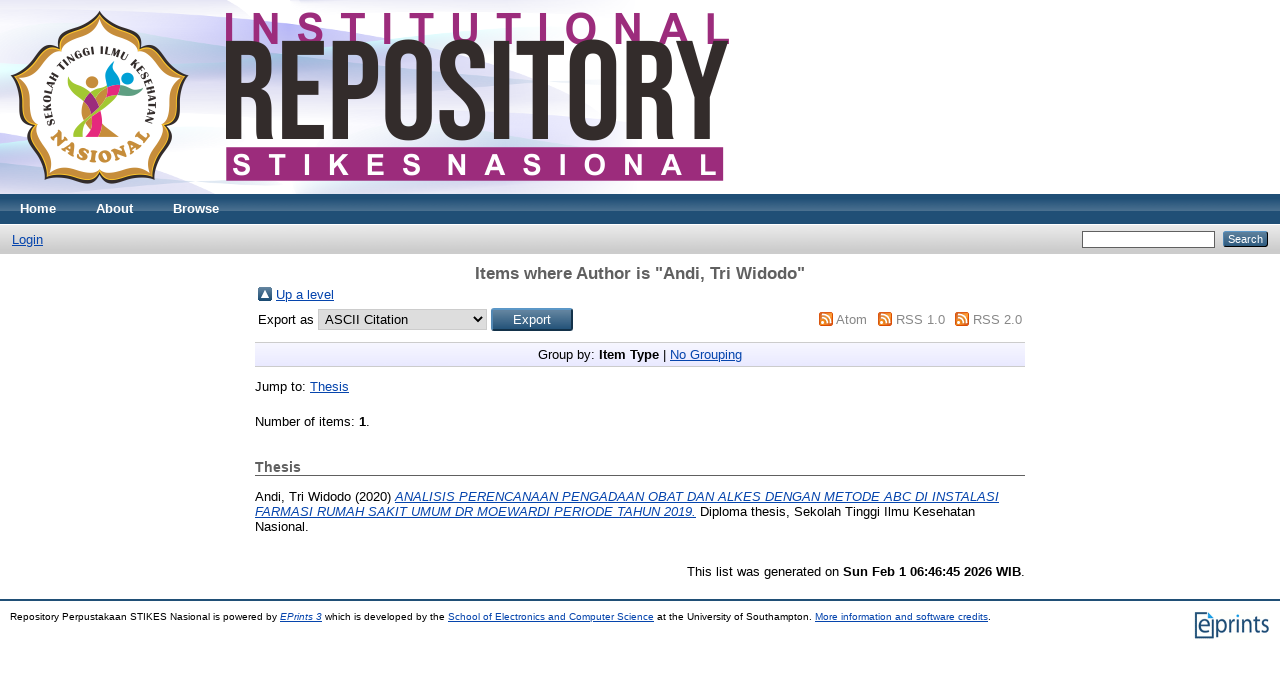

--- FILE ---
content_type: text/html; charset=utf-8
request_url: http://librepo.stikesnas.ac.id/view/creators/Andi=3ATri_Widodo=3A=3A.html
body_size: 2795
content:
<!DOCTYPE html PUBLIC "-//W3C//DTD XHTML 1.0 Transitional//EN" "http://www.w3.org/TR/xhtml1/DTD/xhtml1-transitional.dtd">
<html xmlns="http://www.w3.org/1999/xhtml">
  <head>
    <meta http-equiv="X-UA-Compatible" content="IE=edge" />
    <title>Items where Author is "Andi, Tri Widodo" - Repository Perpustakaan STIKES Nasional</title>
    <link rel="icon" href="/favicon.ico" type="image/x-icon" />
    <link rel="shortcut icon" href="/favicon.ico" type="image/x-icon" />
    <link rel="Top" href="http://librepo.stikesnas.ac.id/" />
    <link rel="Sword" href="http://librepo.stikesnas.ac.id/sword-app/servicedocument" />
    <link rel="SwordDeposit" href="http://librepo.stikesnas.ac.id/id/contents" />
    <link rel="Search" type="text/html" href="http://librepo.stikesnas.ac.id/cgi/search" />
    <link rel="Search" type="application/opensearchdescription+xml" href="http://librepo.stikesnas.ac.id/cgi/opensearchdescription" title="Repository Perpustakaan STIKES Nasional" />
    <script type="text/javascript">
// <![CDATA[
var eprints_http_root = "http:\/\/librepo.stikesnas.ac.id";
var eprints_http_cgiroot = "http:\/\/librepo.stikesnas.ac.id\/cgi";
var eprints_oai_archive_id = "librepo.stikesnas.ac.id";
var eprints_logged_in = false;
// ]]></script>
    <style type="text/css">.ep_logged_in { display: none }</style>
    <link rel="stylesheet" type="text/css" href="/style/auto-3.3.16.css" />
    <script type="text/javascript" src="/javascript/auto-3.3.16.js"><!--padder--></script>
    <!--[if lte IE 6]>
        <link rel="stylesheet" type="text/css" href="/style/ie6.css" />
   <![endif]-->
    <meta name="Generator" content="EPrints 3.3.16" />
    <meta http-equiv="Content-Type" content="text/html; charset=UTF-8" />
    <meta http-equiv="Content-Language" content="en" />
    
  </head>
  <body>
    
    <div class="ep_tm_header ep_noprint">
      <div class="ep_tm_site_logo">
        <a href="http://librepo.stikesnas.ac.id/" title="Repository Perpustakaan STIKES Nasional">
          <img alt="Repository Perpustakaan STIKES Nasional" src="https://stikesnas.ac.id/assets/img/sitelogo.png" />
        </a>
      </div>
      <ul class="ep_tm_menu">
        <li>
          <a href="http://librepo.stikesnas.ac.id">
            Home
          </a>
        </li>
        <li>
          <a href="http://librepo.stikesnas.ac.id/information.html">
            About
          </a>
        </li>
        <li>
          <a href="http://librepo.stikesnas.ac.id/view/" menu="ep_tm_menu_browse">
            Browse
          </a>
          <ul id="ep_tm_menu_browse" style="display:none;">
            <li>
              <a href="http://librepo.stikesnas.ac.id/view/year/">
                Browse by 
                Year
              </a>
            </li>
            <li>
              <a href="http://librepo.stikesnas.ac.id/view/subjects/">
                Browse by 
                Subject
              </a>
            </li>
            <li>
              <a href="http://librepo.stikesnas.ac.id/view/divisions/">
                Browse by 
                Division
              </a>
            </li>
            <li>
              <a href="http://librepo.stikesnas.ac.id/view/creators/">
                Browse by 
                Author
              </a>
            </li>
          </ul>
        </li>
      </ul>
      <table class="ep_tm_searchbar">
        <tr>
          <td align="left">
            <ul class="ep_tm_key_tools" id="ep_tm_menu_tools"><li><a href="http://librepo.stikesnas.ac.id/cgi/users/home">Login</a></li></ul>
          </td>
          <td align="right" style="white-space: nowrap">
            
            <form method="get" accept-charset="utf-8" action="http://librepo.stikesnas.ac.id/cgi/search" style="display:inline">
              <input class="ep_tm_searchbarbox" size="20" type="text" name="q" />
              <input class="ep_tm_searchbarbutton" value="Search" type="submit" name="_action_search" />
              <input type="hidden" name="_action_search" value="Search" />
              <input type="hidden" name="_order" value="bytitle" />
              <input type="hidden" name="basic_srchtype" value="ALL" />
              <input type="hidden" name="_satisfyall" value="ALL" />
            </form>
          </td>
        </tr>
      </table>
    </div>
    <div>
      <div class="ep_tm_page_content">
        <h1 class="ep_tm_pagetitle">
          Items where Author is "<span class="person_name">Andi, Tri Widodo</span>"
        </h1>
        <table><tr><td><a href="./"><img src="/style/images/multi_up.png" border="0" /></a></td><td><a href="./">Up a level</a></td></tr></table><form method="get" accept-charset="utf-8" action="http://librepo.stikesnas.ac.id/cgi/exportview">
<table width="100%"><tr>
  <td align="left">Export as <select name="format"><option value="Text">ASCII Citation</option><option value="BibTeX">BibTeX</option><option value="DC">Dublin Core</option><option value="XML">EP3 XML</option><option value="EndNote">EndNote</option><option value="HTML">HTML Citation</option><option value="JSON">JSON</option><option value="METS">METS</option><option value="CSV">Multiline CSV</option><option value="Ids">Object IDs</option><option value="ContextObject">OpenURL ContextObject</option><option value="RDFNT">RDF+N-Triples</option><option value="RDFN3">RDF+N3</option><option value="RDFXML">RDF+XML</option><option value="Refer">Refer</option><option value="RIS">Reference Manager</option></select><input class="ep_form_action_button" name="_action_export_redir" value="Export" type="submit" /><input name="view" id="view" value="creators" type="hidden" /><input name="values" id="values" value="Andi=3ATri_Widodo=3A=3A" type="hidden" /></td>
  <td align="right"> <span class="ep_search_feed"><a href="http://librepo.stikesnas.ac.id/cgi/exportview/creators/Andi=3ATri_Widodo=3A=3A/Atom/Andi=3ATri_Widodo=3A=3A.xml"><img src="/style/images/feed-icon-14x14.png" alt="[feed]" border="0" /></a> <a href="http://librepo.stikesnas.ac.id/cgi/exportview/creators/Andi=3ATri_Widodo=3A=3A/Atom/Andi=3ATri_Widodo=3A=3A.xml">Atom</a></span> <span class="ep_search_feed"><a href="http://librepo.stikesnas.ac.id/cgi/exportview/creators/Andi=3ATri_Widodo=3A=3A/RSS/Andi=3ATri_Widodo=3A=3A.rss"><img src="/style/images/feed-icon-14x14.png" alt="[feed]" border="0" /></a> <a href="http://librepo.stikesnas.ac.id/cgi/exportview/creators/Andi=3ATri_Widodo=3A=3A/RSS/Andi=3ATri_Widodo=3A=3A.rss">RSS 1.0</a></span> <span class="ep_search_feed"><a href="http://librepo.stikesnas.ac.id/cgi/exportview/creators/Andi=3ATri_Widodo=3A=3A/RSS2/Andi=3ATri_Widodo=3A=3A.xml"><img src="/style/images/feed-icon-14x14.png" alt="[feed]" border="0" /></a> <a href="http://librepo.stikesnas.ac.id/cgi/exportview/creators/Andi=3ATri_Widodo=3A=3A/RSS2/Andi=3ATri_Widodo=3A=3A.xml">RSS 2.0</a></span></td>
</tr>
<tr>
  <td align="left" colspan="2">
    
  </td>
</tr>
</table>

</form><div class="ep_view_page ep_view_page_view_creators"><div class="ep_view_group_by">Group by: <span class="ep_view_group_by_current">Item Type</span> | <a href="Andi=3ATri_Widodo=3A=3A.default.html">No Grouping</a></div><div class="ep_view_jump ep_view_creators_type_jump"><div class="ep_view_jump_to">Jump to: <a href="#group_thesis">Thesis</a></div></div><div class="ep_view_blurb">Number of items: <strong>1</strong>.</div><a name="group_thesis"></a><h2>Thesis</h2><p>


    <span class="person_name">Andi, Tri Widodo</span>
  

(2020)

<a href="http://librepo.stikesnas.ac.id/499/"><em>ANALISIS PERENCANAAN PENGADAAN OBAT DAN ALKES&#13;
DENGAN METODE ABC DI INSTALASI FARMASI&#13;
RUMAH SAKIT UMUM DR MOEWARDI PERIODE TAHUN 2019.</em></a>


    Diploma thesis, Sekolah Tinggi Ilmu Kesehatan Nasional.
  



</p><div class="ep_view_timestamp">This list was generated on <strong>Sun Feb  1 06:46:45 2026 WIB</strong>.</div></div>
      </div>
    </div>
    <div class="ep_tm_footer ep_noprint">
      <div class="ep_tm_eprints_logo">
        <a href="http://eprints.org/software/">
          <img alt="EPrints Logo" src="/images/eprintslogo.gif" />
        </a>
      </div>
      <div>Repository Perpustakaan STIKES Nasional is powered by <em><a href="http://eprints.org/software/">EPrints 3</a></em> which is developed by the <a href="http://www.ecs.soton.ac.uk/">School of Electronics and Computer Science</a> at the University of Southampton. <a href="http://librepo.stikesnas.ac.id/eprints/">More information and software credits</a>.</div>
    </div>
  <script defer src="https://static.cloudflareinsights.com/beacon.min.js/vcd15cbe7772f49c399c6a5babf22c1241717689176015" integrity="sha512-ZpsOmlRQV6y907TI0dKBHq9Md29nnaEIPlkf84rnaERnq6zvWvPUqr2ft8M1aS28oN72PdrCzSjY4U6VaAw1EQ==" data-cf-beacon='{"version":"2024.11.0","token":"2992e51cc43e4bf39522cb3aed7ff6e8","r":1,"server_timing":{"name":{"cfCacheStatus":true,"cfEdge":true,"cfExtPri":true,"cfL4":true,"cfOrigin":true,"cfSpeedBrain":true},"location_startswith":null}}' crossorigin="anonymous"></script>
</body>
</html>